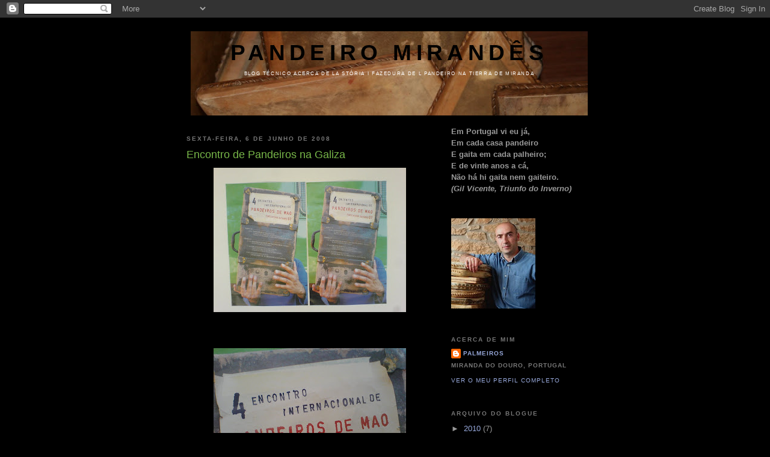

--- FILE ---
content_type: text/html; charset=UTF-8
request_url: https://pandeiromirandes.blogspot.com/2008/06/encontro-de-pandeiros-na-galiza.html?showComment=1212950520000
body_size: 9018
content:
<!DOCTYPE html>
<html dir='ltr'>
<head>
<link href='https://www.blogger.com/static/v1/widgets/2944754296-widget_css_bundle.css' rel='stylesheet' type='text/css'/>
<meta content='text/html; charset=UTF-8' http-equiv='Content-Type'/>
<meta content='blogger' name='generator'/>
<link href='https://pandeiromirandes.blogspot.com/favicon.ico' rel='icon' type='image/x-icon'/>
<link href='http://pandeiromirandes.blogspot.com/2008/06/encontro-de-pandeiros-na-galiza.html' rel='canonical'/>
<link rel="alternate" type="application/atom+xml" title="pandeiro mirandês - Atom" href="https://pandeiromirandes.blogspot.com/feeds/posts/default" />
<link rel="alternate" type="application/rss+xml" title="pandeiro mirandês - RSS" href="https://pandeiromirandes.blogspot.com/feeds/posts/default?alt=rss" />
<link rel="service.post" type="application/atom+xml" title="pandeiro mirandês - Atom" href="https://www.blogger.com/feeds/8778362176392181943/posts/default" />

<link rel="alternate" type="application/atom+xml" title="pandeiro mirandês - Atom" href="https://pandeiromirandes.blogspot.com/feeds/4413074352802623147/comments/default" />
<!--Can't find substitution for tag [blog.ieCssRetrofitLinks]-->
<link href='https://blogger.googleusercontent.com/img/b/R29vZ2xl/AVvXsEiY3LeY3BDJNIu8n_yIklpKs3CwfnDdj3593r8v0OwPs355N6-y_iShFtFfv1Cbr15pZ13HKUpNyM53AOxQczOqtwswdpNFb0vW3YWVs3_lLUG-RkOT1kwVdn5MqmmLSHlXbV94kKZIHTFa/s320/DSC01706.JPG' rel='image_src'/>
<meta content='http://pandeiromirandes.blogspot.com/2008/06/encontro-de-pandeiros-na-galiza.html' property='og:url'/>
<meta content='Encontro de Pandeiros na Galiza' property='og:title'/>
<meta content=' Hai quaije un anho que me chamorun a Pontevedra na Galiza para falar suobre ls pandeiros destas tierras. L ancuontro este, fui ourganizado ...' property='og:description'/>
<meta content='https://blogger.googleusercontent.com/img/b/R29vZ2xl/AVvXsEiY3LeY3BDJNIu8n_yIklpKs3CwfnDdj3593r8v0OwPs355N6-y_iShFtFfv1Cbr15pZ13HKUpNyM53AOxQczOqtwswdpNFb0vW3YWVs3_lLUG-RkOT1kwVdn5MqmmLSHlXbV94kKZIHTFa/w1200-h630-p-k-no-nu/DSC01706.JPG' property='og:image'/>
<title>pandeiro mirandês: Encontro de Pandeiros na Galiza</title>
<style id='page-skin-1' type='text/css'><!--
/*
-----------------------------------------------
Blogger Template Style
Name:     Minima Black
Date:     26 Feb 2004
Updated by: Blogger Team
----------------------------------------------- */
/* Use this with templates/template-twocol.html */
body {
background:#000000;
margin:0;
color:#ffffff;
font: x-small "Trebuchet MS", Trebuchet, Verdana, Sans-serif;
font-size/* */:/**/small;
font-size: /**/small;
text-align: center;
}
a:link {
color:#99aadd;
text-decoration:none;
}
a:visited {
color:#aa77aa;
text-decoration:none;
}
a:hover {
color:#78B749;
text-decoration:underline;
}
a img {
border-width:0;
}
/* Header
-----------------------------------------------
*/
#header-wrapper {
width:660px;
margin:0 auto 10px;
border:1px solid #000000;
}
#header-inner {
background-position: center;
margin-left: auto;
margin-right: auto;
}
#header {
margin: 5px;
border: 1px solid #000000;
text-align: center;
color:#000000;
}
#header h1 {
margin:5px 5px 0;
padding:15px 20px .25em;
line-height:1.2em;
text-transform:uppercase;
letter-spacing:.2em;
font: normal bold 284% Verdana, sans-serif;
}
#header a {
color:#000000;
text-decoration:none;
}
#header a:hover {
color:#000000;
}
#header .description {
margin:0 5px 5px;
padding:0 20px 15px;
max-width:700px;
text-transform:uppercase;
letter-spacing:.2em;
line-height: 1.4em;
font: normal normal 63% Verdana, sans-serif;
color: #ffffff;
}
#header img {
margin-left: auto;
margin-right: auto;
}
/* Outer-Wrapper
----------------------------------------------- */
#outer-wrapper {
width: 660px;
margin:0 auto;
padding:10px;
text-align:left;
font: normal normal 100% 'Trebuchet MS',Trebuchet,Verdana,Sans-serif;
}
#main-wrapper {
width: 410px;
float: left;
word-wrap: break-word; /* fix for long text breaking sidebar float in IE */
overflow: hidden;     /* fix for long non-text content breaking IE sidebar float */
}
#sidebar-wrapper {
width: 220px;
float: right;
word-wrap: break-word; /* fix for long text breaking sidebar float in IE */
overflow: hidden;     /* fix for long non-text content breaking IE sidebar float */
}
/* Headings
----------------------------------------------- */
h2 {
margin:1.5em 0 .75em;
font:normal bold 78% 'Trebuchet MS',Trebuchet,Arial,Verdana,Sans-serif;
line-height: 1.4em;
text-transform:uppercase;
letter-spacing:.2em;
color:#777777;
}
/* Posts
-----------------------------------------------
*/
h2.date-header {
margin:1.5em 0 .5em;
}
.post {
margin:.5em 0 1.5em;
border-bottom:1px dotted #000000;
padding-bottom:1.5em;
}
.post h3 {
margin:.25em 0 0;
padding:0 0 4px;
font-size:140%;
font-weight:normal;
line-height:1.4em;
color:#78B749;
}
.post h3 a, .post h3 a:visited, .post h3 strong {
display:block;
text-decoration:none;
color:#78B749;
font-weight:bold;
}
.post h3 strong, .post h3 a:hover {
color:#ffffff;
}
.post-body {
margin:0 0 .75em;
line-height:1.6em;
}
.post-body blockquote {
line-height:1.3em;
}
.post-footer {
margin: .75em 0;
color:#777777;
text-transform:uppercase;
letter-spacing:.1em;
font: normal normal 78% 'Trebuchet MS', Trebuchet, Arial, Verdana, Sans-serif;
line-height: 1.4em;
}
.comment-link {
margin-left:.6em;
}
.post img, table.tr-caption-container {
padding:4px;
border:1px solid #000000;
}
.tr-caption-container img {
border: none;
padding: 0;
}
.post blockquote {
margin:1em 20px;
}
.post blockquote p {
margin:.75em 0;
}
/* Comments
----------------------------------------------- */
#comments h4 {
margin:1em 0;
font-weight: bold;
line-height: 1.4em;
text-transform:uppercase;
letter-spacing:.2em;
color: #777777;
}
#comments-block {
margin:1em 0 1.5em;
line-height:1.6em;
}
#comments-block .comment-author {
margin:.5em 0;
}
#comments-block .comment-body {
margin:.25em 0 0;
}
#comments-block .comment-footer {
margin:-.25em 0 2em;
line-height: 1.4em;
text-transform:uppercase;
letter-spacing:.1em;
}
#comments-block .comment-body p {
margin:0 0 .75em;
}
.deleted-comment {
font-style:italic;
color:gray;
}
.feed-links {
clear: both;
line-height: 2.5em;
}
#blog-pager-newer-link {
float: left;
}
#blog-pager-older-link {
float: right;
}
#blog-pager {
text-align: center;
}
/* Sidebar Content
----------------------------------------------- */
.sidebar {
color: #999999;
line-height: 1.5em;
}
.sidebar ul {
list-style:none;
margin:0 0 0;
padding:0 0 0;
}
.sidebar li {
margin:0;
padding-top:0;
padding-right:0;
padding-bottom:.25em;
padding-left:15px;
text-indent:-15px;
line-height:1.5em;
}
.sidebar .widget, .main .widget {
border-bottom:1px dotted #000000;
margin:0 0 1.5em;
padding:0 0 1.5em;
}
.main .Blog {
border-bottom-width: 0;
}
/* Profile
----------------------------------------------- */
.profile-img {
float: left;
margin-top: 0;
margin-right: 5px;
margin-bottom: 5px;
margin-left: 0;
padding: 4px;
border: 1px solid #000000;
}
.profile-data {
margin:0;
text-transform:uppercase;
letter-spacing:.1em;
font: normal normal 78% 'Trebuchet MS', Trebuchet, Arial, Verdana, Sans-serif;
color: #777777;
font-weight: bold;
line-height: 1.6em;
}
.profile-datablock {
margin:.5em 0 .5em;
}
.profile-textblock {
margin: 0.5em 0;
line-height: 1.6em;
}
.profile-link {
font: normal normal 78% 'Trebuchet MS', Trebuchet, Arial, Verdana, Sans-serif;
text-transform: uppercase;
letter-spacing: .1em;
}
/* Footer
----------------------------------------------- */
#footer {
width:660px;
clear:both;
margin:0 auto;
padding-top:15px;
line-height: 1.6em;
text-transform:uppercase;
letter-spacing:.1em;
text-align: center;
}

--></style>
<link href='https://www.blogger.com/dyn-css/authorization.css?targetBlogID=8778362176392181943&amp;zx=a6f9d9e4-572e-4706-8373-3289a6e2699e' media='none' onload='if(media!=&#39;all&#39;)media=&#39;all&#39;' rel='stylesheet'/><noscript><link href='https://www.blogger.com/dyn-css/authorization.css?targetBlogID=8778362176392181943&amp;zx=a6f9d9e4-572e-4706-8373-3289a6e2699e' rel='stylesheet'/></noscript>
<meta name='google-adsense-platform-account' content='ca-host-pub-1556223355139109'/>
<meta name='google-adsense-platform-domain' content='blogspot.com'/>

</head>
<body>
<div class='navbar section' id='navbar'><div class='widget Navbar' data-version='1' id='Navbar1'><script type="text/javascript">
    function setAttributeOnload(object, attribute, val) {
      if(window.addEventListener) {
        window.addEventListener('load',
          function(){ object[attribute] = val; }, false);
      } else {
        window.attachEvent('onload', function(){ object[attribute] = val; });
      }
    }
  </script>
<div id="navbar-iframe-container"></div>
<script type="text/javascript" src="https://apis.google.com/js/platform.js"></script>
<script type="text/javascript">
      gapi.load("gapi.iframes:gapi.iframes.style.bubble", function() {
        if (gapi.iframes && gapi.iframes.getContext) {
          gapi.iframes.getContext().openChild({
              url: 'https://www.blogger.com/navbar/8778362176392181943?po\x3d4413074352802623147\x26origin\x3dhttps://pandeiromirandes.blogspot.com',
              where: document.getElementById("navbar-iframe-container"),
              id: "navbar-iframe"
          });
        }
      });
    </script><script type="text/javascript">
(function() {
var script = document.createElement('script');
script.type = 'text/javascript';
script.src = '//pagead2.googlesyndication.com/pagead/js/google_top_exp.js';
var head = document.getElementsByTagName('head')[0];
if (head) {
head.appendChild(script);
}})();
</script>
</div></div>
<div id='outer-wrapper'><div id='wrap2'>
<!-- skip links for text browsers -->
<span id='skiplinks' style='display:none;'>
<a href='#main'>skip to main </a> |
      <a href='#sidebar'>skip to sidebar</a>
</span>
<div id='header-wrapper'>
<div class='header section' id='header'><div class='widget Header' data-version='1' id='Header1'>
<div id='header-inner' style='background-image: url("https://blogger.googleusercontent.com/img/b/R29vZ2xl/AVvXsEjFo4AUrA15Zd-96l7imHBj6BJ9jDRUIGjd4giAngsL9LJSElJ3np3zUQKyJKQ6vzFUZlYcPTLDMn4oMghOQae1UnxRxe_NKqhBd3que-BHEeDlroJnFHj_jJ34ATeohhePtM_LrCzui0hk/s660/pandeiros.JPG"); background-position: left; width: 660px; min-height: 140px; _height: 140px; background-repeat: no-repeat; '>
<div class='titlewrapper' style='background: transparent'>
<h1 class='title' style='background: transparent; border-width: 0px'>
<a href='https://pandeiromirandes.blogspot.com/'>
pandeiro mirandês
</a>
</h1>
</div>
<div class='descriptionwrapper'>
<p class='description'><span>Blog técnico acerca de la stória i fazedura de l pandeiro na Tierra de Miranda</span></p>
</div>
</div>
</div></div>
</div>
<div id='content-wrapper'>
<div id='crosscol-wrapper' style='text-align:center'>
<div class='crosscol no-items section' id='crosscol'></div>
</div>
<div id='main-wrapper'>
<div class='main section' id='main'><div class='widget Blog' data-version='1' id='Blog1'>
<div class='blog-posts hfeed'>

          <div class="date-outer">
        
<h2 class='date-header'><span>sexta-feira, 6 de junho de 2008</span></h2>

          <div class="date-posts">
        
<div class='post-outer'>
<div class='post hentry uncustomized-post-template' itemprop='blogPost' itemscope='itemscope' itemtype='http://schema.org/BlogPosting'>
<meta content='https://blogger.googleusercontent.com/img/b/R29vZ2xl/AVvXsEiY3LeY3BDJNIu8n_yIklpKs3CwfnDdj3593r8v0OwPs355N6-y_iShFtFfv1Cbr15pZ13HKUpNyM53AOxQczOqtwswdpNFb0vW3YWVs3_lLUG-RkOT1kwVdn5MqmmLSHlXbV94kKZIHTFa/s320/DSC01706.JPG' itemprop='image_url'/>
<meta content='8778362176392181943' itemprop='blogId'/>
<meta content='4413074352802623147' itemprop='postId'/>
<a name='4413074352802623147'></a>
<h3 class='post-title entry-title' itemprop='name'>
Encontro de Pandeiros na Galiza
</h3>
<div class='post-header'>
<div class='post-header-line-1'></div>
</div>
<div class='post-body entry-content' id='post-body-4413074352802623147' itemprop='description articleBody'>
<img alt="" border="0" id="BLOGGER_PHOTO_ID_5208778674267140866" src="https://blogger.googleusercontent.com/img/b/R29vZ2xl/AVvXsEiY3LeY3BDJNIu8n_yIklpKs3CwfnDdj3593r8v0OwPs355N6-y_iShFtFfv1Cbr15pZ13HKUpNyM53AOxQczOqtwswdpNFb0vW3YWVs3_lLUG-RkOT1kwVdn5MqmmLSHlXbV94kKZIHTFa/s320/DSC01706.JPG" style="DISPLAY: block; MARGIN: 0px auto 10px; CURSOR: hand; TEXT-ALIGN: center" /><br /><div><br /><div><a href="https://blogger.googleusercontent.com/img/b/R29vZ2xl/AVvXsEhA-2r3t4ofTsC_sw6uRXPI30UfDr-YK-srzCS_3VTNy3wQq9wfJoQc9a9y2H05xB1ZYbyE7MzhXO6GzsDYnPvaRdumM2A5X7tkX9NgQe4E9A4xiqwwE3TsW6TMgJVhdlX7gKpKzy01YBKT/s1600-h/DSC01709.JPG"><img alt="" border="0" id="BLOGGER_PHOTO_ID_5208779241202823970" src="https://blogger.googleusercontent.com/img/b/R29vZ2xl/AVvXsEhA-2r3t4ofTsC_sw6uRXPI30UfDr-YK-srzCS_3VTNy3wQq9wfJoQc9a9y2H05xB1ZYbyE7MzhXO6GzsDYnPvaRdumM2A5X7tkX9NgQe4E9A4xiqwwE3TsW6TMgJVhdlX7gKpKzy01YBKT/s320/DSC01709.JPG" style="DISPLAY: block; MARGIN: 0px auto 10px; CURSOR: hand; TEXT-ALIGN: center" /></a><br /><div><div><br /><img alt="" border="0" id="BLOGGER_PHOTO_ID_5208779696469357378" src="https://blogger.googleusercontent.com/img/b/R29vZ2xl/AVvXsEgqNvII2QJ5d4WZF25OoL8kWzQlaUkFLI-9ckFe4M6twSizZ2kRiW-a5Qg_bvRilA3WoJJC1oOng9CDDu-VypldCnjyaQESKLJoUMAoFzIn6_vBrOfEJcrV5bEk9a98bLNeV34PytbPpxmN/s320/DSC01711.JPG" style="DISPLAY: block; MARGIN: 0px auto 10px; CURSOR: hand; TEXT-ALIGN: center" /> <div></div><div>Hai quaije un anho que me chamorun a Pontevedra na Galiza para falar suobre ls pandeiros destas tierras. L ancuontro este, fui ourganizado pul Conservatorio de Musica Tradicional e Folque de Lalin no Concelho de Pontevedra.</div><div>L pandeiro, cumo sabeis ie un stremento mui ousado an toda la Ibéria, pur isso hai que se falar del i dá-lo a coicer.</div><div>Deixo-bos eiqui l cartaç que staba mui bonito i que diç l que se passou alhá.</div><div></div><div></div></div></div></div></div>
<div style='clear: both;'></div>
</div>
<div class='post-footer'>
<div class='post-footer-line post-footer-line-1'>
<span class='post-author vcard'>
Publicada por
<span class='fn' itemprop='author' itemscope='itemscope' itemtype='http://schema.org/Person'>
<meta content='https://www.blogger.com/profile/08626731826532514472' itemprop='url'/>
<a class='g-profile' href='https://www.blogger.com/profile/08626731826532514472' rel='author' title='author profile'>
<span itemprop='name'>Palmeiros</span>
</a>
</span>
</span>
<span class='post-timestamp'>
à(s)
<meta content='http://pandeiromirandes.blogspot.com/2008/06/encontro-de-pandeiros-na-galiza.html' itemprop='url'/>
<a class='timestamp-link' href='https://pandeiromirandes.blogspot.com/2008/06/encontro-de-pandeiros-na-galiza.html' rel='bookmark' title='permanent link'><abbr class='published' itemprop='datePublished' title='2008-06-06T15:26:00+01:00'>sexta-feira, junho 06, 2008</abbr></a>
</span>
<span class='post-comment-link'>
</span>
<span class='post-icons'>
<span class='item-control blog-admin pid-1441261661'>
<a href='https://www.blogger.com/post-edit.g?blogID=8778362176392181943&postID=4413074352802623147&from=pencil' title='Editar mensagem'>
<img alt='' class='icon-action' height='18' src='https://resources.blogblog.com/img/icon18_edit_allbkg.gif' width='18'/>
</a>
</span>
</span>
<div class='post-share-buttons goog-inline-block'>
</div>
</div>
<div class='post-footer-line post-footer-line-2'>
<span class='post-labels'>
Etiquetas:
<a href='https://pandeiromirandes.blogspot.com/search/label/adufe' rel='tag'>adufe</a>,
<a href='https://pandeiromirandes.blogspot.com/search/label/Conservatorio%20de%20Musica%20Tradicional%20e%20Folque%20de%20Lalin' rel='tag'>Conservatorio de Musica Tradicional e Folque de Lalin</a>,
<a href='https://pandeiromirandes.blogspot.com/search/label/Enconto' rel='tag'>Enconto</a>,
<a href='https://pandeiromirandes.blogspot.com/search/label/Pandeiros' rel='tag'>Pandeiros</a>,
<a href='https://pandeiromirandes.blogspot.com/search/label/Pontevedra' rel='tag'>Pontevedra</a>
</span>
</div>
<div class='post-footer-line post-footer-line-3'>
<span class='post-location'>
</span>
</div>
</div>
</div>
<div class='comments' id='comments'>
<a name='comments'></a>
<h4>2 comentários:</h4>
<div id='Blog1_comments-block-wrapper'>
<dl class='avatar-comment-indent' id='comments-block'>
<dt class='comment-author ' id='c373602772913355398'>
<a name='c373602772913355398'></a>
<div class="avatar-image-container vcard"><span dir="ltr"><a href="https://www.blogger.com/profile/06626384288972912044" target="" rel="nofollow" onclick="" class="avatar-hovercard" id="av-373602772913355398-06626384288972912044"><img src="https://resources.blogblog.com/img/blank.gif" width="35" height="35" class="delayLoad" style="display: none;" longdesc="//2.bp.blogspot.com/_RRvU513EB1Q/SaKnaeBgfrI/AAAAAAAACyk/3WbhbZlUqsc/S45-s35/raizes%2Be%2Bantenas.jpg" alt="" title="Ant&oacute;nio Pires">

<noscript><img src="//2.bp.blogspot.com/_RRvU513EB1Q/SaKnaeBgfrI/AAAAAAAACyk/3WbhbZlUqsc/S45-s35/raizes%2Be%2Bantenas.jpg" width="35" height="35" class="photo" alt=""></noscript></a></span></div>
<a href='https://www.blogger.com/profile/06626384288972912044' rel='nofollow'>António Pires</a>
disse...
</dt>
<dd class='comment-body' id='Blog1_cmt-373602772913355398'>
<p>
Olá Paulo!<BR/><BR/>Belo blog este!! Vou já linká-lo lá no R&A!<BR/><BR/>Um grande abraço e felicidades para ti, para o PM e para os Galandum Galundaina...
</p>
</dd>
<dd class='comment-footer'>
<span class='comment-timestamp'>
<a href='https://pandeiromirandes.blogspot.com/2008/06/encontro-de-pandeiros-na-galiza.html?showComment=1212950520000#c373602772913355398' title='comment permalink'>
8 de junho de 2008 às 19:42
</a>
<span class='item-control blog-admin pid-45161209'>
<a class='comment-delete' href='https://www.blogger.com/comment/delete/8778362176392181943/373602772913355398' title='Eliminar comentário'>
<img src='https://resources.blogblog.com/img/icon_delete13.gif'/>
</a>
</span>
</span>
</dd>
<dt class='comment-author ' id='c3362344412013973639'>
<a name='c3362344412013973639'></a>
<div class="avatar-image-container avatar-stock"><span dir="ltr"><a href="https://www.blogger.com/profile/01441501374631556259" target="" rel="nofollow" onclick="" class="avatar-hovercard" id="av-3362344412013973639-01441501374631556259"><img src="//www.blogger.com/img/blogger_logo_round_35.png" width="35" height="35" alt="" title="Zz&ccedil;">

</a></span></div>
<a href='https://www.blogger.com/profile/01441501374631556259' rel='nofollow'>Zzç</a>
disse...
</dt>
<dd class='comment-body' id='Blog1_cmt-3362344412013973639'>
<p>
Pandeiros de Mao?<BR/>Nun sabie que l Mao Tse Tung tamien los fazie... :P
</p>
</dd>
<dd class='comment-footer'>
<span class='comment-timestamp'>
<a href='https://pandeiromirandes.blogspot.com/2008/06/encontro-de-pandeiros-na-galiza.html?showComment=1213190400000#c3362344412013973639' title='comment permalink'>
11 de junho de 2008 às 14:20
</a>
<span class='item-control blog-admin pid-1045401399'>
<a class='comment-delete' href='https://www.blogger.com/comment/delete/8778362176392181943/3362344412013973639' title='Eliminar comentário'>
<img src='https://resources.blogblog.com/img/icon_delete13.gif'/>
</a>
</span>
</span>
</dd>
</dl>
</div>
<p class='comment-footer'>
<a href='https://www.blogger.com/comment/fullpage/post/8778362176392181943/4413074352802623147' onclick='javascript:window.open(this.href, "bloggerPopup", "toolbar=0,location=0,statusbar=1,menubar=0,scrollbars=yes,width=640,height=500"); return false;'>Enviar um comentário</a>
</p>
</div>
</div>

        </div></div>
      
</div>
<div class='blog-pager' id='blog-pager'>
<span id='blog-pager-newer-link'>
<a class='blog-pager-newer-link' href='https://pandeiromirandes.blogspot.com/2008/06/blog-post.html' id='Blog1_blog-pager-newer-link' title='Mensagem mais recente'>Mensagem mais recente</a>
</span>
<span id='blog-pager-older-link'>
<a class='blog-pager-older-link' href='https://pandeiromirandes.blogspot.com/2008/05/pandeiro-trianglo-antigo.html' id='Blog1_blog-pager-older-link' title='Mensagem antiga'>Mensagem antiga</a>
</span>
<a class='home-link' href='https://pandeiromirandes.blogspot.com/'>Página inicial</a>
</div>
<div class='clear'></div>
<div class='post-feeds'>
<div class='feed-links'>
Subscrever:
<a class='feed-link' href='https://pandeiromirandes.blogspot.com/feeds/4413074352802623147/comments/default' target='_blank' type='application/atom+xml'>Enviar feedback (Atom)</a>
</div>
</div>
</div></div>
</div>
<div id='sidebar-wrapper'>
<div class='sidebar section' id='sidebar'><div class='widget Text' data-version='1' id='Text1'>
<div class='widget-content'>
<strong>Em Portugal vi eu já,</strong><br/><strong>Em cada casa pandeiro </strong><br/><strong>E gaita em cada palheiro;</strong><br/><strong>E de vinte anos a cá,</strong><br/><strong>Não há hi gaita nem gaiteiro. </strong><br/><strong><em>(Gil Vicente, Triunfo do Inverno)</em></strong><br/>
</div>
<div class='clear'></div>
</div><div class='widget Image' data-version='1' id='Image1'>
<div class='widget-content'>
<img alt='' height='150' id='Image1_img' src='https://blogger.googleusercontent.com/img/b/R29vZ2xl/AVvXsEhsAnKqC3f01jHKDNkY55JqEYwdzAXiO1lBOQ04cAdqP6Rcnq7UXwcuPllcUNEeShmig2CK_b1Z19Pqbzopo4h5uUBry6Vcz9fxvZ-iG6gIBfMJ553yARRxxq9Ir_ikMwD2txJ4Zc2-oCoW/s150/meirinhos.jpg' width='140'/>
<br/>
</div>
<div class='clear'></div>
</div><div class='widget Profile' data-version='1' id='Profile1'>
<h2>Acerca de mim</h2>
<div class='widget-content'>
<dl class='profile-datablock'>
<dt class='profile-data'>
<a class='profile-name-link g-profile' href='https://www.blogger.com/profile/08626731826532514472' rel='author' style='background-image: url(//www.blogger.com/img/logo-16.png);'>
Palmeiros
</a>
</dt>
<dd class='profile-data'>Miranda do Douro, Portugal</dd>
</dl>
<a class='profile-link' href='https://www.blogger.com/profile/08626731826532514472' rel='author'>Ver o meu perfil completo</a>
<div class='clear'></div>
</div>
</div><div class='widget BlogArchive' data-version='1' id='BlogArchive1'>
<h2>Arquivo do blogue</h2>
<div class='widget-content'>
<div id='ArchiveList'>
<div id='BlogArchive1_ArchiveList'>
<ul class='hierarchy'>
<li class='archivedate collapsed'>
<a class='toggle' href='javascript:void(0)'>
<span class='zippy'>

        &#9658;&#160;
      
</span>
</a>
<a class='post-count-link' href='https://pandeiromirandes.blogspot.com/2010/'>
2010
</a>
<span class='post-count' dir='ltr'>(7)</span>
<ul class='hierarchy'>
<li class='archivedate collapsed'>
<a class='toggle' href='javascript:void(0)'>
<span class='zippy'>

        &#9658;&#160;
      
</span>
</a>
<a class='post-count-link' href='https://pandeiromirandes.blogspot.com/2010/12/'>
dezembro
</a>
<span class='post-count' dir='ltr'>(3)</span>
</li>
</ul>
<ul class='hierarchy'>
<li class='archivedate collapsed'>
<a class='toggle' href='javascript:void(0)'>
<span class='zippy'>

        &#9658;&#160;
      
</span>
</a>
<a class='post-count-link' href='https://pandeiromirandes.blogspot.com/2010/09/'>
setembro
</a>
<span class='post-count' dir='ltr'>(1)</span>
</li>
</ul>
<ul class='hierarchy'>
<li class='archivedate collapsed'>
<a class='toggle' href='javascript:void(0)'>
<span class='zippy'>

        &#9658;&#160;
      
</span>
</a>
<a class='post-count-link' href='https://pandeiromirandes.blogspot.com/2010/06/'>
junho
</a>
<span class='post-count' dir='ltr'>(1)</span>
</li>
</ul>
<ul class='hierarchy'>
<li class='archivedate collapsed'>
<a class='toggle' href='javascript:void(0)'>
<span class='zippy'>

        &#9658;&#160;
      
</span>
</a>
<a class='post-count-link' href='https://pandeiromirandes.blogspot.com/2010/02/'>
fevereiro
</a>
<span class='post-count' dir='ltr'>(1)</span>
</li>
</ul>
<ul class='hierarchy'>
<li class='archivedate collapsed'>
<a class='toggle' href='javascript:void(0)'>
<span class='zippy'>

        &#9658;&#160;
      
</span>
</a>
<a class='post-count-link' href='https://pandeiromirandes.blogspot.com/2010/01/'>
janeiro
</a>
<span class='post-count' dir='ltr'>(1)</span>
</li>
</ul>
</li>
</ul>
<ul class='hierarchy'>
<li class='archivedate collapsed'>
<a class='toggle' href='javascript:void(0)'>
<span class='zippy'>

        &#9658;&#160;
      
</span>
</a>
<a class='post-count-link' href='https://pandeiromirandes.blogspot.com/2009/'>
2009
</a>
<span class='post-count' dir='ltr'>(13)</span>
<ul class='hierarchy'>
<li class='archivedate collapsed'>
<a class='toggle' href='javascript:void(0)'>
<span class='zippy'>

        &#9658;&#160;
      
</span>
</a>
<a class='post-count-link' href='https://pandeiromirandes.blogspot.com/2009/12/'>
dezembro
</a>
<span class='post-count' dir='ltr'>(2)</span>
</li>
</ul>
<ul class='hierarchy'>
<li class='archivedate collapsed'>
<a class='toggle' href='javascript:void(0)'>
<span class='zippy'>

        &#9658;&#160;
      
</span>
</a>
<a class='post-count-link' href='https://pandeiromirandes.blogspot.com/2009/11/'>
novembro
</a>
<span class='post-count' dir='ltr'>(4)</span>
</li>
</ul>
<ul class='hierarchy'>
<li class='archivedate collapsed'>
<a class='toggle' href='javascript:void(0)'>
<span class='zippy'>

        &#9658;&#160;
      
</span>
</a>
<a class='post-count-link' href='https://pandeiromirandes.blogspot.com/2009/10/'>
outubro
</a>
<span class='post-count' dir='ltr'>(3)</span>
</li>
</ul>
<ul class='hierarchy'>
<li class='archivedate collapsed'>
<a class='toggle' href='javascript:void(0)'>
<span class='zippy'>

        &#9658;&#160;
      
</span>
</a>
<a class='post-count-link' href='https://pandeiromirandes.blogspot.com/2009/09/'>
setembro
</a>
<span class='post-count' dir='ltr'>(1)</span>
</li>
</ul>
<ul class='hierarchy'>
<li class='archivedate collapsed'>
<a class='toggle' href='javascript:void(0)'>
<span class='zippy'>

        &#9658;&#160;
      
</span>
</a>
<a class='post-count-link' href='https://pandeiromirandes.blogspot.com/2009/07/'>
julho
</a>
<span class='post-count' dir='ltr'>(1)</span>
</li>
</ul>
<ul class='hierarchy'>
<li class='archivedate collapsed'>
<a class='toggle' href='javascript:void(0)'>
<span class='zippy'>

        &#9658;&#160;
      
</span>
</a>
<a class='post-count-link' href='https://pandeiromirandes.blogspot.com/2009/04/'>
abril
</a>
<span class='post-count' dir='ltr'>(1)</span>
</li>
</ul>
<ul class='hierarchy'>
<li class='archivedate collapsed'>
<a class='toggle' href='javascript:void(0)'>
<span class='zippy'>

        &#9658;&#160;
      
</span>
</a>
<a class='post-count-link' href='https://pandeiromirandes.blogspot.com/2009/03/'>
março
</a>
<span class='post-count' dir='ltr'>(1)</span>
</li>
</ul>
</li>
</ul>
<ul class='hierarchy'>
<li class='archivedate expanded'>
<a class='toggle' href='javascript:void(0)'>
<span class='zippy toggle-open'>

        &#9660;&#160;
      
</span>
</a>
<a class='post-count-link' href='https://pandeiromirandes.blogspot.com/2008/'>
2008
</a>
<span class='post-count' dir='ltr'>(24)</span>
<ul class='hierarchy'>
<li class='archivedate collapsed'>
<a class='toggle' href='javascript:void(0)'>
<span class='zippy'>

        &#9658;&#160;
      
</span>
</a>
<a class='post-count-link' href='https://pandeiromirandes.blogspot.com/2008/12/'>
dezembro
</a>
<span class='post-count' dir='ltr'>(1)</span>
</li>
</ul>
<ul class='hierarchy'>
<li class='archivedate collapsed'>
<a class='toggle' href='javascript:void(0)'>
<span class='zippy'>

        &#9658;&#160;
      
</span>
</a>
<a class='post-count-link' href='https://pandeiromirandes.blogspot.com/2008/11/'>
novembro
</a>
<span class='post-count' dir='ltr'>(2)</span>
</li>
</ul>
<ul class='hierarchy'>
<li class='archivedate collapsed'>
<a class='toggle' href='javascript:void(0)'>
<span class='zippy'>

        &#9658;&#160;
      
</span>
</a>
<a class='post-count-link' href='https://pandeiromirandes.blogspot.com/2008/09/'>
setembro
</a>
<span class='post-count' dir='ltr'>(1)</span>
</li>
</ul>
<ul class='hierarchy'>
<li class='archivedate expanded'>
<a class='toggle' href='javascript:void(0)'>
<span class='zippy toggle-open'>

        &#9660;&#160;
      
</span>
</a>
<a class='post-count-link' href='https://pandeiromirandes.blogspot.com/2008/06/'>
junho
</a>
<span class='post-count' dir='ltr'>(3)</span>
<ul class='posts'>
<li><a href='https://pandeiromirandes.blogspot.com/2008/06/cumo-se-fai-un-pandeiro.html'>Cumo se fai un Pandeiro???</a></li>
<li><a href='https://pandeiromirandes.blogspot.com/2008/06/blog-post.html'>&quot;L pandeiro&quot; cantado puls GALANDUM</a></li>
<li><a href='https://pandeiromirandes.blogspot.com/2008/06/encontro-de-pandeiros-na-galiza.html'>Encontro de Pandeiros na Galiza</a></li>
</ul>
</li>
</ul>
<ul class='hierarchy'>
<li class='archivedate collapsed'>
<a class='toggle' href='javascript:void(0)'>
<span class='zippy'>

        &#9658;&#160;
      
</span>
</a>
<a class='post-count-link' href='https://pandeiromirandes.blogspot.com/2008/05/'>
maio
</a>
<span class='post-count' dir='ltr'>(2)</span>
</li>
</ul>
<ul class='hierarchy'>
<li class='archivedate collapsed'>
<a class='toggle' href='javascript:void(0)'>
<span class='zippy'>

        &#9658;&#160;
      
</span>
</a>
<a class='post-count-link' href='https://pandeiromirandes.blogspot.com/2008/04/'>
abril
</a>
<span class='post-count' dir='ltr'>(3)</span>
</li>
</ul>
<ul class='hierarchy'>
<li class='archivedate collapsed'>
<a class='toggle' href='javascript:void(0)'>
<span class='zippy'>

        &#9658;&#160;
      
</span>
</a>
<a class='post-count-link' href='https://pandeiromirandes.blogspot.com/2008/03/'>
março
</a>
<span class='post-count' dir='ltr'>(1)</span>
</li>
</ul>
<ul class='hierarchy'>
<li class='archivedate collapsed'>
<a class='toggle' href='javascript:void(0)'>
<span class='zippy'>

        &#9658;&#160;
      
</span>
</a>
<a class='post-count-link' href='https://pandeiromirandes.blogspot.com/2008/01/'>
janeiro
</a>
<span class='post-count' dir='ltr'>(11)</span>
</li>
</ul>
</li>
</ul>
</div>
</div>
<div class='clear'></div>
</div>
</div><div class='widget LinkList' data-version='1' id='LinkList1'>
<h2>Ligações</h2>
<div class='widget-content'>
<ul>
<li><a href='http://galandum.co.pt/'>Galandum Galundaina</a></li>
<li><a href='http://nuobas.blogspot.com/'>Nuobas de Fuonte Aldé</a></li>
<li><a href='http://www.nosdeiqui.blogspot.com/'>Nós Deiqui</a></li>
<li><a href='http://www.mirandrum.blogspot.com/'>Mirandum Percussões</a></li>
<li><a href='http://www.gaiteiricosdemiranda.blogspot.com/'>Gaiteiricos de Miranda</a></li>
<li><a href='http://frolesmirandesas.blogspot.com/'>Froles Mirandesas</a></li>
<li><a href='http://lhonas-de-dueseigreijas.blogspot.com/'>Lhonas de Dues Eigreijas</a></li>
<li><a href='http://www.agarramestespalos.blogspot.com/'>Pauliteiros de Miranda do Douro</a></li>
<li><a href='http://cronicasdaterra.com/cronicas/'>Cronicas da Terra</a></li>
<li><a href='http://raizeseantenas.blogspot.com/'>Raízes e Antenas</a></li>
</ul>
<div class='clear'></div>
</div>
</div></div>
</div>
<!-- spacer for skins that want sidebar and main to be the same height-->
<div class='clear'>&#160;</div>
</div>
<!-- end content-wrapper -->
<div id='footer-wrapper'>
<div class='footer no-items section' id='footer'></div>
</div>
</div></div>
<!-- end outer-wrapper -->

<script type="text/javascript" src="https://www.blogger.com/static/v1/widgets/3845888474-widgets.js"></script>
<script type='text/javascript'>
window['__wavt'] = 'AOuZoY5mxaOQRIoWfJ2_TS1ji9WOp92XXg:1768831290397';_WidgetManager._Init('//www.blogger.com/rearrange?blogID\x3d8778362176392181943','//pandeiromirandes.blogspot.com/2008/06/encontro-de-pandeiros-na-galiza.html','8778362176392181943');
_WidgetManager._SetDataContext([{'name': 'blog', 'data': {'blogId': '8778362176392181943', 'title': 'pandeiro mirand\xeas', 'url': 'https://pandeiromirandes.blogspot.com/2008/06/encontro-de-pandeiros-na-galiza.html', 'canonicalUrl': 'http://pandeiromirandes.blogspot.com/2008/06/encontro-de-pandeiros-na-galiza.html', 'homepageUrl': 'https://pandeiromirandes.blogspot.com/', 'searchUrl': 'https://pandeiromirandes.blogspot.com/search', 'canonicalHomepageUrl': 'http://pandeiromirandes.blogspot.com/', 'blogspotFaviconUrl': 'https://pandeiromirandes.blogspot.com/favicon.ico', 'bloggerUrl': 'https://www.blogger.com', 'hasCustomDomain': false, 'httpsEnabled': true, 'enabledCommentProfileImages': true, 'gPlusViewType': 'FILTERED_POSTMOD', 'adultContent': false, 'analyticsAccountNumber': '', 'encoding': 'UTF-8', 'locale': 'pt-PT', 'localeUnderscoreDelimited': 'pt_pt', 'languageDirection': 'ltr', 'isPrivate': false, 'isMobile': false, 'isMobileRequest': false, 'mobileClass': '', 'isPrivateBlog': false, 'isDynamicViewsAvailable': true, 'feedLinks': '\x3clink rel\x3d\x22alternate\x22 type\x3d\x22application/atom+xml\x22 title\x3d\x22pandeiro mirand\xeas - Atom\x22 href\x3d\x22https://pandeiromirandes.blogspot.com/feeds/posts/default\x22 /\x3e\n\x3clink rel\x3d\x22alternate\x22 type\x3d\x22application/rss+xml\x22 title\x3d\x22pandeiro mirand\xeas - RSS\x22 href\x3d\x22https://pandeiromirandes.blogspot.com/feeds/posts/default?alt\x3drss\x22 /\x3e\n\x3clink rel\x3d\x22service.post\x22 type\x3d\x22application/atom+xml\x22 title\x3d\x22pandeiro mirand\xeas - Atom\x22 href\x3d\x22https://www.blogger.com/feeds/8778362176392181943/posts/default\x22 /\x3e\n\n\x3clink rel\x3d\x22alternate\x22 type\x3d\x22application/atom+xml\x22 title\x3d\x22pandeiro mirand\xeas - Atom\x22 href\x3d\x22https://pandeiromirandes.blogspot.com/feeds/4413074352802623147/comments/default\x22 /\x3e\n', 'meTag': '', 'adsenseHostId': 'ca-host-pub-1556223355139109', 'adsenseHasAds': false, 'adsenseAutoAds': false, 'boqCommentIframeForm': true, 'loginRedirectParam': '', 'isGoogleEverywhereLinkTooltipEnabled': true, 'view': '', 'dynamicViewsCommentsSrc': '//www.blogblog.com/dynamicviews/4224c15c4e7c9321/js/comments.js', 'dynamicViewsScriptSrc': '//www.blogblog.com/dynamicviews/f9a985b7a2d28680', 'plusOneApiSrc': 'https://apis.google.com/js/platform.js', 'disableGComments': true, 'interstitialAccepted': false, 'sharing': {'platforms': [{'name': 'Obter link', 'key': 'link', 'shareMessage': 'Obter link', 'target': ''}, {'name': 'Facebook', 'key': 'facebook', 'shareMessage': 'Partilhar no Facebook', 'target': 'facebook'}, {'name': 'D\xea a sua opini\xe3o!', 'key': 'blogThis', 'shareMessage': 'D\xea a sua opini\xe3o!', 'target': 'blog'}, {'name': 'X', 'key': 'twitter', 'shareMessage': 'Partilhar no X', 'target': 'twitter'}, {'name': 'Pinterest', 'key': 'pinterest', 'shareMessage': 'Partilhar no Pinterest', 'target': 'pinterest'}, {'name': 'Email', 'key': 'email', 'shareMessage': 'Email', 'target': 'email'}], 'disableGooglePlus': true, 'googlePlusShareButtonWidth': 0, 'googlePlusBootstrap': '\x3cscript type\x3d\x22text/javascript\x22\x3ewindow.___gcfg \x3d {\x27lang\x27: \x27pt_PT\x27};\x3c/script\x3e'}, 'hasCustomJumpLinkMessage': false, 'jumpLinkMessage': 'Ler mais', 'pageType': 'item', 'postId': '4413074352802623147', 'postImageThumbnailUrl': 'https://blogger.googleusercontent.com/img/b/R29vZ2xl/AVvXsEiY3LeY3BDJNIu8n_yIklpKs3CwfnDdj3593r8v0OwPs355N6-y_iShFtFfv1Cbr15pZ13HKUpNyM53AOxQczOqtwswdpNFb0vW3YWVs3_lLUG-RkOT1kwVdn5MqmmLSHlXbV94kKZIHTFa/s72-c/DSC01706.JPG', 'postImageUrl': 'https://blogger.googleusercontent.com/img/b/R29vZ2xl/AVvXsEiY3LeY3BDJNIu8n_yIklpKs3CwfnDdj3593r8v0OwPs355N6-y_iShFtFfv1Cbr15pZ13HKUpNyM53AOxQczOqtwswdpNFb0vW3YWVs3_lLUG-RkOT1kwVdn5MqmmLSHlXbV94kKZIHTFa/s320/DSC01706.JPG', 'pageName': 'Encontro de Pandeiros na Galiza', 'pageTitle': 'pandeiro mirand\xeas: Encontro de Pandeiros na Galiza'}}, {'name': 'features', 'data': {}}, {'name': 'messages', 'data': {'edit': 'Editar', 'linkCopiedToClipboard': 'Link copiado para a \xe1rea de transfer\xeancia!', 'ok': 'Ok', 'postLink': 'Link da mensagem'}}, {'name': 'template', 'data': {'isResponsive': false, 'isAlternateRendering': false, 'isCustom': false}}, {'name': 'view', 'data': {'classic': {'name': 'classic', 'url': '?view\x3dclassic'}, 'flipcard': {'name': 'flipcard', 'url': '?view\x3dflipcard'}, 'magazine': {'name': 'magazine', 'url': '?view\x3dmagazine'}, 'mosaic': {'name': 'mosaic', 'url': '?view\x3dmosaic'}, 'sidebar': {'name': 'sidebar', 'url': '?view\x3dsidebar'}, 'snapshot': {'name': 'snapshot', 'url': '?view\x3dsnapshot'}, 'timeslide': {'name': 'timeslide', 'url': '?view\x3dtimeslide'}, 'isMobile': false, 'title': 'Encontro de Pandeiros na Galiza', 'description': ' Hai quaije un anho que me chamorun a Pontevedra na Galiza para falar suobre ls pandeiros destas tierras. L ancuontro este, fui ourganizado ...', 'featuredImage': 'https://blogger.googleusercontent.com/img/b/R29vZ2xl/AVvXsEiY3LeY3BDJNIu8n_yIklpKs3CwfnDdj3593r8v0OwPs355N6-y_iShFtFfv1Cbr15pZ13HKUpNyM53AOxQczOqtwswdpNFb0vW3YWVs3_lLUG-RkOT1kwVdn5MqmmLSHlXbV94kKZIHTFa/s320/DSC01706.JPG', 'url': 'https://pandeiromirandes.blogspot.com/2008/06/encontro-de-pandeiros-na-galiza.html', 'type': 'item', 'isSingleItem': true, 'isMultipleItems': false, 'isError': false, 'isPage': false, 'isPost': true, 'isHomepage': false, 'isArchive': false, 'isLabelSearch': false, 'postId': 4413074352802623147}}]);
_WidgetManager._RegisterWidget('_NavbarView', new _WidgetInfo('Navbar1', 'navbar', document.getElementById('Navbar1'), {}, 'displayModeFull'));
_WidgetManager._RegisterWidget('_HeaderView', new _WidgetInfo('Header1', 'header', document.getElementById('Header1'), {}, 'displayModeFull'));
_WidgetManager._RegisterWidget('_BlogView', new _WidgetInfo('Blog1', 'main', document.getElementById('Blog1'), {'cmtInteractionsEnabled': false, 'lightboxEnabled': true, 'lightboxModuleUrl': 'https://www.blogger.com/static/v1/jsbin/1721043649-lbx__pt_pt.js', 'lightboxCssUrl': 'https://www.blogger.com/static/v1/v-css/828616780-lightbox_bundle.css'}, 'displayModeFull'));
_WidgetManager._RegisterWidget('_TextView', new _WidgetInfo('Text1', 'sidebar', document.getElementById('Text1'), {}, 'displayModeFull'));
_WidgetManager._RegisterWidget('_ImageView', new _WidgetInfo('Image1', 'sidebar', document.getElementById('Image1'), {'resize': false}, 'displayModeFull'));
_WidgetManager._RegisterWidget('_ProfileView', new _WidgetInfo('Profile1', 'sidebar', document.getElementById('Profile1'), {}, 'displayModeFull'));
_WidgetManager._RegisterWidget('_BlogArchiveView', new _WidgetInfo('BlogArchive1', 'sidebar', document.getElementById('BlogArchive1'), {'languageDirection': 'ltr', 'loadingMessage': 'A carregar\x26hellip;'}, 'displayModeFull'));
_WidgetManager._RegisterWidget('_LinkListView', new _WidgetInfo('LinkList1', 'sidebar', document.getElementById('LinkList1'), {}, 'displayModeFull'));
</script>
</body>
</html>